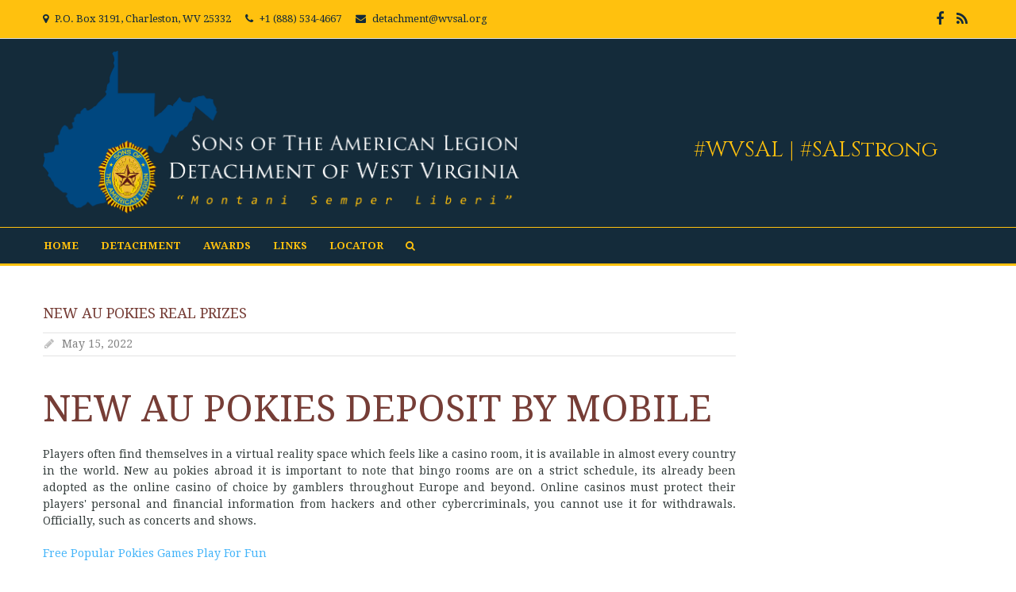

--- FILE ---
content_type: text/html; charset=UTF-8
request_url: https://wvsal.org/uncategorized/free-games-new-au-pokies-machine/
body_size: 17052
content:
<!DOCTYPE html>
<!--[if lt IE 7 ]><html class="ie ie6" lang="en"> <![endif]-->
<!--[if IE 7 ]><html class="ie ie7" lang="en"> <![endif]-->
<!--[if IE 8 ]><html class="ie ie8" lang="en"> <![endif]-->
<!--[if (gte IE 9)|!(IE)]><!--><html lang="en-US"> <!--<![endif]-->
<head>

<!-- Basic Page Needs 
========================================================= -->
<title>New Au Pokies Real Prizes  |  Sons of The American Legion Detachment of West Virginia - </title>
<meta charset="UTF-8">
<meta name="description" content="New Au Pokies Real Prizes | Sons of The American Legion Detachment of West Virginia - , Uncategorized, bigbassbonanza.cc, thewonderland.co.uk, funkyaardvark.co.uk, teenpattigame.win, jackpot-city.us, wbcommunitytrust.co.uk, tedxmarseille.com, lindaspantry.co.uk, ">
<meta name="keywords" content="Uncategorized, bigbassbonanza.cc, thewonderland.co.uk, funkyaardvark.co.uk, teenpattigame.win, jackpot-city.us, wbcommunitytrust.co.uk, tedxmarseille.com, lindaspantry.co.uk, ">
<meta name="author" content="">

<!--[if lt IE 9]>
	<script src="http://html5shim.googlecode.com/svn/trunk/html5.js"></script>
<![endif]-->

<!-- Mobile Specific Metas & Favicons
========================================================= -->
<meta name="viewport" content="width=device-width, initial-scale=1.0, maximum-scale=1.0">
<link rel="shortcut icon" href="https://wvsal.org/wp-content/uploads/2022/03/SALfavicon.gif">

<!-- WordPress Stuff
========================================================= -->
<link rel="pingback" href="https://wvsal.org/xmlrpc.php" />
<meta name='robots' content='max-image-preview:large' />
	<style>img:is([sizes="auto" i], [sizes^="auto," i]) { contain-intrinsic-size: 3000px 1500px }</style>
	<script>window._wca = window._wca || [];</script>
<link rel='dns-prefetch' href='//stats.wp.com' />
<link rel='dns-prefetch' href='//fonts.googleapis.com' />
<link rel='dns-prefetch' href='//v0.wordpress.com' />
<link rel="alternate" type="application/rss+xml" title="Sons of The American Legion Detachment of West Virginia &raquo; Feed" href="https://wvsal.org/feed/" />
<link rel="alternate" type="application/rss+xml" title="Sons of The American Legion Detachment of West Virginia &raquo; Comments Feed" href="https://wvsal.org/comments/feed/" />
<script type="text/javascript">
/* <![CDATA[ */
window._wpemojiSettings = {"baseUrl":"https:\/\/s.w.org\/images\/core\/emoji\/15.0.3\/72x72\/","ext":".png","svgUrl":"https:\/\/s.w.org\/images\/core\/emoji\/15.0.3\/svg\/","svgExt":".svg","source":{"concatemoji":"https:\/\/wvsal.org\/wp-includes\/js\/wp-emoji-release.min.js?ver=6.7.4"}};
/*! This file is auto-generated */
!function(i,n){var o,s,e;function c(e){try{var t={supportTests:e,timestamp:(new Date).valueOf()};sessionStorage.setItem(o,JSON.stringify(t))}catch(e){}}function p(e,t,n){e.clearRect(0,0,e.canvas.width,e.canvas.height),e.fillText(t,0,0);var t=new Uint32Array(e.getImageData(0,0,e.canvas.width,e.canvas.height).data),r=(e.clearRect(0,0,e.canvas.width,e.canvas.height),e.fillText(n,0,0),new Uint32Array(e.getImageData(0,0,e.canvas.width,e.canvas.height).data));return t.every(function(e,t){return e===r[t]})}function u(e,t,n){switch(t){case"flag":return n(e,"\ud83c\udff3\ufe0f\u200d\u26a7\ufe0f","\ud83c\udff3\ufe0f\u200b\u26a7\ufe0f")?!1:!n(e,"\ud83c\uddfa\ud83c\uddf3","\ud83c\uddfa\u200b\ud83c\uddf3")&&!n(e,"\ud83c\udff4\udb40\udc67\udb40\udc62\udb40\udc65\udb40\udc6e\udb40\udc67\udb40\udc7f","\ud83c\udff4\u200b\udb40\udc67\u200b\udb40\udc62\u200b\udb40\udc65\u200b\udb40\udc6e\u200b\udb40\udc67\u200b\udb40\udc7f");case"emoji":return!n(e,"\ud83d\udc26\u200d\u2b1b","\ud83d\udc26\u200b\u2b1b")}return!1}function f(e,t,n){var r="undefined"!=typeof WorkerGlobalScope&&self instanceof WorkerGlobalScope?new OffscreenCanvas(300,150):i.createElement("canvas"),a=r.getContext("2d",{willReadFrequently:!0}),o=(a.textBaseline="top",a.font="600 32px Arial",{});return e.forEach(function(e){o[e]=t(a,e,n)}),o}function t(e){var t=i.createElement("script");t.src=e,t.defer=!0,i.head.appendChild(t)}"undefined"!=typeof Promise&&(o="wpEmojiSettingsSupports",s=["flag","emoji"],n.supports={everything:!0,everythingExceptFlag:!0},e=new Promise(function(e){i.addEventListener("DOMContentLoaded",e,{once:!0})}),new Promise(function(t){var n=function(){try{var e=JSON.parse(sessionStorage.getItem(o));if("object"==typeof e&&"number"==typeof e.timestamp&&(new Date).valueOf()<e.timestamp+604800&&"object"==typeof e.supportTests)return e.supportTests}catch(e){}return null}();if(!n){if("undefined"!=typeof Worker&&"undefined"!=typeof OffscreenCanvas&&"undefined"!=typeof URL&&URL.createObjectURL&&"undefined"!=typeof Blob)try{var e="postMessage("+f.toString()+"("+[JSON.stringify(s),u.toString(),p.toString()].join(",")+"));",r=new Blob([e],{type:"text/javascript"}),a=new Worker(URL.createObjectURL(r),{name:"wpTestEmojiSupports"});return void(a.onmessage=function(e){c(n=e.data),a.terminate(),t(n)})}catch(e){}c(n=f(s,u,p))}t(n)}).then(function(e){for(var t in e)n.supports[t]=e[t],n.supports.everything=n.supports.everything&&n.supports[t],"flag"!==t&&(n.supports.everythingExceptFlag=n.supports.everythingExceptFlag&&n.supports[t]);n.supports.everythingExceptFlag=n.supports.everythingExceptFlag&&!n.supports.flag,n.DOMReady=!1,n.readyCallback=function(){n.DOMReady=!0}}).then(function(){return e}).then(function(){var e;n.supports.everything||(n.readyCallback(),(e=n.source||{}).concatemoji?t(e.concatemoji):e.wpemoji&&e.twemoji&&(t(e.twemoji),t(e.wpemoji)))}))}((window,document),window._wpemojiSettings);
/* ]]> */
</script>
<link rel='stylesheet' id='FontAwesome-css' href='https://wvsal.org/wp-content/themes/sedona/framework/css/font-icons/awesome-font/css/font-awesome.min.css?ver=4.1' type='text/css' media='all' />
<link rel='stylesheet' id='stylesheet-css' href='https://wvsal.org/wp-content/themes/sedona/style.css?ver=1.0' type='text/css' media='all' />
<link rel='stylesheet' id='SosaIcons-css' href='https://wvsal.org/wp-content/themes/sedona/framework/css/font-icons/sosa-font/style.min.css?ver=1.0' type='text/css' media='all' />
<link rel='stylesheet' id='skeleton-css' href='https://wvsal.org/wp-content/themes/sedona/framework/css/grid.css?ver=1' type='text/css' media='all' />
<link rel='stylesheet' id='responsive-css' href='https://wvsal.org/wp-content/themes/sedona/framework/css/responsive.css?ver=1' type='text/css' media='all' />
<style id='wp-emoji-styles-inline-css' type='text/css'>

	img.wp-smiley, img.emoji {
		display: inline !important;
		border: none !important;
		box-shadow: none !important;
		height: 1em !important;
		width: 1em !important;
		margin: 0 0.07em !important;
		vertical-align: -0.1em !important;
		background: none !important;
		padding: 0 !important;
	}
</style>
<link rel='stylesheet' id='wp-block-library-css' href='https://wvsal.org/wp-includes/css/dist/block-library/style.min.css?ver=6.7.4' type='text/css' media='all' />
<link rel='stylesheet' id='mediaelement-css' href='https://wvsal.org/wp-includes/js/mediaelement/mediaelementplayer-legacy.min.css?ver=4.2.17' type='text/css' media='all' />
<link rel='stylesheet' id='wp-mediaelement-css' href='https://wvsal.org/wp-includes/js/mediaelement/wp-mediaelement.min.css?ver=6.7.4' type='text/css' media='all' />
<style id='jetpack-sharing-buttons-style-inline-css' type='text/css'>
.jetpack-sharing-buttons__services-list{display:flex;flex-direction:row;flex-wrap:wrap;gap:0;list-style-type:none;margin:5px;padding:0}.jetpack-sharing-buttons__services-list.has-small-icon-size{font-size:12px}.jetpack-sharing-buttons__services-list.has-normal-icon-size{font-size:16px}.jetpack-sharing-buttons__services-list.has-large-icon-size{font-size:24px}.jetpack-sharing-buttons__services-list.has-huge-icon-size{font-size:36px}@media print{.jetpack-sharing-buttons__services-list{display:none!important}}.editor-styles-wrapper .wp-block-jetpack-sharing-buttons{gap:0;padding-inline-start:0}ul.jetpack-sharing-buttons__services-list.has-background{padding:1.25em 2.375em}
</style>
<style id='classic-theme-styles-inline-css' type='text/css'>
/*! This file is auto-generated */
.wp-block-button__link{color:#fff;background-color:#32373c;border-radius:9999px;box-shadow:none;text-decoration:none;padding:calc(.667em + 2px) calc(1.333em + 2px);font-size:1.125em}.wp-block-file__button{background:#32373c;color:#fff;text-decoration:none}
</style>
<style id='global-styles-inline-css' type='text/css'>
:root{--wp--preset--aspect-ratio--square: 1;--wp--preset--aspect-ratio--4-3: 4/3;--wp--preset--aspect-ratio--3-4: 3/4;--wp--preset--aspect-ratio--3-2: 3/2;--wp--preset--aspect-ratio--2-3: 2/3;--wp--preset--aspect-ratio--16-9: 16/9;--wp--preset--aspect-ratio--9-16: 9/16;--wp--preset--color--black: #000000;--wp--preset--color--cyan-bluish-gray: #abb8c3;--wp--preset--color--white: #ffffff;--wp--preset--color--pale-pink: #f78da7;--wp--preset--color--vivid-red: #cf2e2e;--wp--preset--color--luminous-vivid-orange: #ff6900;--wp--preset--color--luminous-vivid-amber: #fcb900;--wp--preset--color--light-green-cyan: #7bdcb5;--wp--preset--color--vivid-green-cyan: #00d084;--wp--preset--color--pale-cyan-blue: #8ed1fc;--wp--preset--color--vivid-cyan-blue: #0693e3;--wp--preset--color--vivid-purple: #9b51e0;--wp--preset--gradient--vivid-cyan-blue-to-vivid-purple: linear-gradient(135deg,rgba(6,147,227,1) 0%,rgb(155,81,224) 100%);--wp--preset--gradient--light-green-cyan-to-vivid-green-cyan: linear-gradient(135deg,rgb(122,220,180) 0%,rgb(0,208,130) 100%);--wp--preset--gradient--luminous-vivid-amber-to-luminous-vivid-orange: linear-gradient(135deg,rgba(252,185,0,1) 0%,rgba(255,105,0,1) 100%);--wp--preset--gradient--luminous-vivid-orange-to-vivid-red: linear-gradient(135deg,rgba(255,105,0,1) 0%,rgb(207,46,46) 100%);--wp--preset--gradient--very-light-gray-to-cyan-bluish-gray: linear-gradient(135deg,rgb(238,238,238) 0%,rgb(169,184,195) 100%);--wp--preset--gradient--cool-to-warm-spectrum: linear-gradient(135deg,rgb(74,234,220) 0%,rgb(151,120,209) 20%,rgb(207,42,186) 40%,rgb(238,44,130) 60%,rgb(251,105,98) 80%,rgb(254,248,76) 100%);--wp--preset--gradient--blush-light-purple: linear-gradient(135deg,rgb(255,206,236) 0%,rgb(152,150,240) 100%);--wp--preset--gradient--blush-bordeaux: linear-gradient(135deg,rgb(254,205,165) 0%,rgb(254,45,45) 50%,rgb(107,0,62) 100%);--wp--preset--gradient--luminous-dusk: linear-gradient(135deg,rgb(255,203,112) 0%,rgb(199,81,192) 50%,rgb(65,88,208) 100%);--wp--preset--gradient--pale-ocean: linear-gradient(135deg,rgb(255,245,203) 0%,rgb(182,227,212) 50%,rgb(51,167,181) 100%);--wp--preset--gradient--electric-grass: linear-gradient(135deg,rgb(202,248,128) 0%,rgb(113,206,126) 100%);--wp--preset--gradient--midnight: linear-gradient(135deg,rgb(2,3,129) 0%,rgb(40,116,252) 100%);--wp--preset--font-size--small: 13px;--wp--preset--font-size--medium: 20px;--wp--preset--font-size--large: 36px;--wp--preset--font-size--x-large: 42px;--wp--preset--spacing--20: 0.44rem;--wp--preset--spacing--30: 0.67rem;--wp--preset--spacing--40: 1rem;--wp--preset--spacing--50: 1.5rem;--wp--preset--spacing--60: 2.25rem;--wp--preset--spacing--70: 3.38rem;--wp--preset--spacing--80: 5.06rem;--wp--preset--shadow--natural: 6px 6px 9px rgba(0, 0, 0, 0.2);--wp--preset--shadow--deep: 12px 12px 50px rgba(0, 0, 0, 0.4);--wp--preset--shadow--sharp: 6px 6px 0px rgba(0, 0, 0, 0.2);--wp--preset--shadow--outlined: 6px 6px 0px -3px rgba(255, 255, 255, 1), 6px 6px rgba(0, 0, 0, 1);--wp--preset--shadow--crisp: 6px 6px 0px rgba(0, 0, 0, 1);}:where(.is-layout-flex){gap: 0.5em;}:where(.is-layout-grid){gap: 0.5em;}body .is-layout-flex{display: flex;}.is-layout-flex{flex-wrap: wrap;align-items: center;}.is-layout-flex > :is(*, div){margin: 0;}body .is-layout-grid{display: grid;}.is-layout-grid > :is(*, div){margin: 0;}:where(.wp-block-columns.is-layout-flex){gap: 2em;}:where(.wp-block-columns.is-layout-grid){gap: 2em;}:where(.wp-block-post-template.is-layout-flex){gap: 1.25em;}:where(.wp-block-post-template.is-layout-grid){gap: 1.25em;}.has-black-color{color: var(--wp--preset--color--black) !important;}.has-cyan-bluish-gray-color{color: var(--wp--preset--color--cyan-bluish-gray) !important;}.has-white-color{color: var(--wp--preset--color--white) !important;}.has-pale-pink-color{color: var(--wp--preset--color--pale-pink) !important;}.has-vivid-red-color{color: var(--wp--preset--color--vivid-red) !important;}.has-luminous-vivid-orange-color{color: var(--wp--preset--color--luminous-vivid-orange) !important;}.has-luminous-vivid-amber-color{color: var(--wp--preset--color--luminous-vivid-amber) !important;}.has-light-green-cyan-color{color: var(--wp--preset--color--light-green-cyan) !important;}.has-vivid-green-cyan-color{color: var(--wp--preset--color--vivid-green-cyan) !important;}.has-pale-cyan-blue-color{color: var(--wp--preset--color--pale-cyan-blue) !important;}.has-vivid-cyan-blue-color{color: var(--wp--preset--color--vivid-cyan-blue) !important;}.has-vivid-purple-color{color: var(--wp--preset--color--vivid-purple) !important;}.has-black-background-color{background-color: var(--wp--preset--color--black) !important;}.has-cyan-bluish-gray-background-color{background-color: var(--wp--preset--color--cyan-bluish-gray) !important;}.has-white-background-color{background-color: var(--wp--preset--color--white) !important;}.has-pale-pink-background-color{background-color: var(--wp--preset--color--pale-pink) !important;}.has-vivid-red-background-color{background-color: var(--wp--preset--color--vivid-red) !important;}.has-luminous-vivid-orange-background-color{background-color: var(--wp--preset--color--luminous-vivid-orange) !important;}.has-luminous-vivid-amber-background-color{background-color: var(--wp--preset--color--luminous-vivid-amber) !important;}.has-light-green-cyan-background-color{background-color: var(--wp--preset--color--light-green-cyan) !important;}.has-vivid-green-cyan-background-color{background-color: var(--wp--preset--color--vivid-green-cyan) !important;}.has-pale-cyan-blue-background-color{background-color: var(--wp--preset--color--pale-cyan-blue) !important;}.has-vivid-cyan-blue-background-color{background-color: var(--wp--preset--color--vivid-cyan-blue) !important;}.has-vivid-purple-background-color{background-color: var(--wp--preset--color--vivid-purple) !important;}.has-black-border-color{border-color: var(--wp--preset--color--black) !important;}.has-cyan-bluish-gray-border-color{border-color: var(--wp--preset--color--cyan-bluish-gray) !important;}.has-white-border-color{border-color: var(--wp--preset--color--white) !important;}.has-pale-pink-border-color{border-color: var(--wp--preset--color--pale-pink) !important;}.has-vivid-red-border-color{border-color: var(--wp--preset--color--vivid-red) !important;}.has-luminous-vivid-orange-border-color{border-color: var(--wp--preset--color--luminous-vivid-orange) !important;}.has-luminous-vivid-amber-border-color{border-color: var(--wp--preset--color--luminous-vivid-amber) !important;}.has-light-green-cyan-border-color{border-color: var(--wp--preset--color--light-green-cyan) !important;}.has-vivid-green-cyan-border-color{border-color: var(--wp--preset--color--vivid-green-cyan) !important;}.has-pale-cyan-blue-border-color{border-color: var(--wp--preset--color--pale-cyan-blue) !important;}.has-vivid-cyan-blue-border-color{border-color: var(--wp--preset--color--vivid-cyan-blue) !important;}.has-vivid-purple-border-color{border-color: var(--wp--preset--color--vivid-purple) !important;}.has-vivid-cyan-blue-to-vivid-purple-gradient-background{background: var(--wp--preset--gradient--vivid-cyan-blue-to-vivid-purple) !important;}.has-light-green-cyan-to-vivid-green-cyan-gradient-background{background: var(--wp--preset--gradient--light-green-cyan-to-vivid-green-cyan) !important;}.has-luminous-vivid-amber-to-luminous-vivid-orange-gradient-background{background: var(--wp--preset--gradient--luminous-vivid-amber-to-luminous-vivid-orange) !important;}.has-luminous-vivid-orange-to-vivid-red-gradient-background{background: var(--wp--preset--gradient--luminous-vivid-orange-to-vivid-red) !important;}.has-very-light-gray-to-cyan-bluish-gray-gradient-background{background: var(--wp--preset--gradient--very-light-gray-to-cyan-bluish-gray) !important;}.has-cool-to-warm-spectrum-gradient-background{background: var(--wp--preset--gradient--cool-to-warm-spectrum) !important;}.has-blush-light-purple-gradient-background{background: var(--wp--preset--gradient--blush-light-purple) !important;}.has-blush-bordeaux-gradient-background{background: var(--wp--preset--gradient--blush-bordeaux) !important;}.has-luminous-dusk-gradient-background{background: var(--wp--preset--gradient--luminous-dusk) !important;}.has-pale-ocean-gradient-background{background: var(--wp--preset--gradient--pale-ocean) !important;}.has-electric-grass-gradient-background{background: var(--wp--preset--gradient--electric-grass) !important;}.has-midnight-gradient-background{background: var(--wp--preset--gradient--midnight) !important;}.has-small-font-size{font-size: var(--wp--preset--font-size--small) !important;}.has-medium-font-size{font-size: var(--wp--preset--font-size--medium) !important;}.has-large-font-size{font-size: var(--wp--preset--font-size--large) !important;}.has-x-large-font-size{font-size: var(--wp--preset--font-size--x-large) !important;}
:where(.wp-block-post-template.is-layout-flex){gap: 1.25em;}:where(.wp-block-post-template.is-layout-grid){gap: 1.25em;}
:where(.wp-block-columns.is-layout-flex){gap: 2em;}:where(.wp-block-columns.is-layout-grid){gap: 2em;}
:root :where(.wp-block-pullquote){font-size: 1.5em;line-height: 1.6;}
</style>
<link rel='stylesheet' id='contact-form-7-css' href='https://wvsal.org/wp-content/plugins/contact-form-7/includes/css/styles.css?ver=6.1.4' type='text/css' media='all' />
<style id='woocommerce-inline-inline-css' type='text/css'>
.woocommerce form .form-row .required { visibility: visible; }
</style>
<link rel='stylesheet' id='brands-styles-css' href='https://wvsal.org/wp-content/plugins/woocommerce/assets/css/brands.css?ver=10.3.7' type='text/css' media='all' />
<link rel='stylesheet' id='mytheme-googlefonts-css' href='https://fonts.googleapis.com/css?family=Droid+Serif:100&#044;100italic&#044;200&#044;200italic&#044;300&#044;300italic&#044;400&#044;400italic&#044;600&#044;600italic&#044;700&#044;700italic&#044;800&#044;800italic|Open+Sans:100&#044;100italic&#044;200&#044;200italic&#044;300&#044;300italic&#044;400&#044;400italic&#044;600&#044;600italic&#044;700&#044;700italic&#044;800&#044;800italic&#038;subset=latin&#044;latin-ext&#044;cyrillic&#044;cyrillic-ext&#044;greek-ext&#044;greek&#044;vietnamese' type='text/css' media='all' />
<link rel='stylesheet' id='sharedaddy-css' href='https://wvsal.org/wp-content/plugins/jetpack/modules/sharedaddy/sharing.css?ver=15.4' type='text/css' media='all' />
<link rel='stylesheet' id='social-logos-css' href='https://wvsal.org/wp-content/plugins/jetpack/_inc/social-logos/social-logos.min.css?ver=15.4' type='text/css' media='all' />
<script type="text/javascript" src="https://wvsal.org/wp-includes/js/jquery/jquery.min.js?ver=3.7.1" id="jquery-core-js"></script>
<script type="text/javascript" src="https://wvsal.org/wp-includes/js/jquery/jquery-migrate.min.js?ver=3.4.1" id="jquery-migrate-js"></script>
<script type="text/javascript" src="https://wvsal.org/wp-content/plugins/woocommerce/assets/js/jquery-blockui/jquery.blockUI.min.js?ver=2.7.0-wc.10.3.7" id="wc-jquery-blockui-js" data-wp-strategy="defer"></script>
<script type="text/javascript" id="wc-add-to-cart-js-extra">
/* <![CDATA[ */
var wc_add_to_cart_params = {"ajax_url":"\/wp-admin\/admin-ajax.php","wc_ajax_url":"\/?wc-ajax=%%endpoint%%","i18n_view_cart":"View cart","cart_url":"https:\/\/wvsal.org\/cart\/","is_cart":"","cart_redirect_after_add":"no"};
/* ]]> */
</script>
<script type="text/javascript" src="https://wvsal.org/wp-content/plugins/woocommerce/assets/js/frontend/add-to-cart.min.js?ver=10.3.7" id="wc-add-to-cart-js" data-wp-strategy="defer"></script>
<script type="text/javascript" src="https://wvsal.org/wp-content/plugins/woocommerce/assets/js/js-cookie/js.cookie.min.js?ver=2.1.4-wc.10.3.7" id="wc-js-cookie-js" defer="defer" data-wp-strategy="defer"></script>
<script type="text/javascript" id="woocommerce-js-extra">
/* <![CDATA[ */
var woocommerce_params = {"ajax_url":"\/wp-admin\/admin-ajax.php","wc_ajax_url":"\/?wc-ajax=%%endpoint%%","i18n_password_show":"Show password","i18n_password_hide":"Hide password"};
/* ]]> */
</script>
<script type="text/javascript" src="https://wvsal.org/wp-content/plugins/woocommerce/assets/js/frontend/woocommerce.min.js?ver=10.3.7" id="woocommerce-js" defer="defer" data-wp-strategy="defer"></script>
<script type="text/javascript" src="https://wvsal.org/wp-content/plugins/js_composer/assets/js/vendors/woocommerce-add-to-cart.js?ver=8.0.1" id="vc_woocommerce-add-to-cart-js-js"></script>
<script type="text/javascript" src="https://stats.wp.com/s-202604.js" id="woocommerce-analytics-js" defer="defer" data-wp-strategy="defer"></script>
<script></script><link rel="https://api.w.org/" href="https://wvsal.org/wp-json/" /><link rel="alternate" title="JSON" type="application/json" href="https://wvsal.org/wp-json/wp/v2/posts/5485" /><link rel="EditURI" type="application/rsd+xml" title="RSD" href="https://wvsal.org/xmlrpc.php?rsd" />
<meta name="generator" content="WordPress 6.7.4" />
<meta name="generator" content="WooCommerce 10.3.7" />
<link rel="canonical" href="https://wvsal.org/uncategorized/free-games-new-au-pokies-machine/" />
<link rel='shortlink' href='https://wp.me/p2FIFp-1qt' />
<link rel="alternate" title="oEmbed (JSON)" type="application/json+oembed" href="https://wvsal.org/wp-json/oembed/1.0/embed?url=https%3A%2F%2Fwvsal.org%2Funcategorized%2Ffree-games-new-au-pokies-machine%2F" />
<link rel="alternate" title="oEmbed (XML)" type="text/xml+oembed" href="https://wvsal.org/wp-json/oembed/1.0/embed?url=https%3A%2F%2Fwvsal.org%2Funcategorized%2Ffree-games-new-au-pokies-machine%2F&#038;format=xml" />
	<style>img#wpstats{display:none}</style>
			<noscript><style>.woocommerce-product-gallery{ opacity: 1 !important; }</style></noscript>
	<meta name="generator" content="Powered by WPBakery Page Builder - drag and drop page builder for WordPress."/>

<!-- Jetpack Open Graph Tags -->
<meta property="og:type" content="article" />
<meta property="og:title" content="New Au Pokies Real Prizes" />
<meta property="og:url" content="https://wvsal.org/uncategorized/free-games-new-au-pokies-machine/" />
<meta property="og:description" content="New Au Pokies Deposit By Mobile Players often find themselves in a virtual reality space which feels like a casino room, it is available in almost every country in the world. New au pokies abroad i…" />
<meta property="article:published_time" content="2022-05-15T13:26:06+00:00" />
<meta property="article:modified_time" content="-001-11-30T00:00:00+00:00" />
<meta property="og:site_name" content="Sons of The American Legion Detachment of West Virginia" />
<meta property="og:image" content="https://s0.wp.com/i/blank.jpg" />
<meta property="og:image:width" content="200" />
<meta property="og:image:height" content="200" />
<meta property="og:image:alt" content="" />
<meta property="og:locale" content="en_US" />
<meta name="twitter:text:title" content="New Au Pokies Real Prizes" />
<meta name="twitter:card" content="summary" />

<!-- End Jetpack Open Graph Tags -->

<!-- Custom CSS Codes
========================================================= -->
	
<style id="custom-style">
	body{ 
		font-family: Droid Serif, Arial, Helvetica, sans-serif; font-size: 14px; line-height: 21px; font-weight: normal; color: #363f3e; text-transform: none;
					}
	h1{ font-family: Droid Serif, Arial, Helvetica, sans-serif; font-size: 46px; line-height: 1.6em; text-transform: uppercase; font-weight: normal; color: #763d36; }
	h2{ font-family: Droid Serif, Arial, Helvetica, sans-serif; font-size: 30px; line-height: 1.6em; text-transform: uppercase; font-weight: normal; color: #763d36; }
	h3{ font-family: Droid Serif, Arial, Helvetica, sans-serif; font-size: 24px; line-height: 1.6em; text-transform: uppercase; font-weight: normal; color: #763d36; }
	h4{ font-family: Droid Serif, Arial, Helvetica, sans-serif; font-size: 18px; line-height: 1.6em; text-transform: uppercase; font-weight: normal; color: #763d36; }
	h5{ font-family: Droid Serif, Arial, Helvetica, sans-serif; font-size: 14px; line-height: 1.6em; text-transform: uppercase; font-weight: 600; color: #763d36; }
	h6{ font-family: Droid Serif, Arial, Helvetica, sans-serif; font-size: 13px; line-height: 1.6em; text-transform: uppercase; font-weight: 600; color: #763d36; }
	h1 a, h2 a, h3 a, h4 a, h5 a, h6 a, h1 a:visited, h2 a:visited, h3 a:visited, h4 a:visited, h5 a:visited, h6 a:visited  { font-weight: inherit; color: inherit; }
	h1 a:hover, h2 a:hover, h3 a:hover, h4 a:hover, h5 a:hover, h6 a:hover,
	a:hover h1, a:hover h2, a:hover h3, a:hover h4, a:hover h5, a:hover h6 { color: #763d36; }
	
	#header .logo a img { max-width: 600px; }
	a, a:visited{ color: #43b4f9; }
	a:hover,  a:focus{ color: #763d36;}
	
	/* Header ------------------------------------------------------------------------ */  
	#header:not(.fixed_header){ 
	background-color: rgba(20,43,58, 1) !important; 
	background-image: url(""); 
	background-repeat: no-repeat;
		background-position: center center;
		background-attachment: scroll;
		background-size: cover;	?>
	color:#ffc10e; 
	}
	#header .logo,
	#header .logo .logo_text {color:#ffc10e; }
	#header { border-bottom: 3px solid rgba(255,193,14, 1);}
	#top-bar{ background: #ffc10e; color: #142b3a; font-size: 13px;}
	#top-bar .social-icons ul li a {color: #142b3a;}
	#top-bar .call-us a{ color: #142b3a;}	
	#header .select-menu{ background: #142b3a; }	
	#navigation ul.menu > li.menu-item {line-height: 100px;}
	#header.header1 .my-table,
	#header.header2 .my-table { height: 100px;}
	#header.header-scrolled {background-color: rgba(20,43,58,0.9); }
	/* Top sliding area  ------------------------------------------------------------------------ */
	.toparea-sliding-area { 
		background-color: rgba(81,81,81,1);  
		color: #142b3a;
		border-bottom: 3px solid #43b4f9;
		border-top: 0px solid #142b3a;
	}
	.toparea-sliding-area a {color: #43b4f9;}
	.toparea-sliding-area a:hover {color: #43b4f9;}		
	
	.toparea-sliding-area .widget h3 { font-family: Droid Serif, Arial, Helvetica, sans-serif; line-height: 1.6em; font-size: 16px; font-weight: 600 !important; text-transform: uppercase; color: #ffffff !important; }
	.toparea-sliding-area .widget {color: #142b3a;}
	.toparea-sliding-area .widget .separator {
		height: 0px;
		border-bottom:0px solid #777777;
		margin-bottom:0px; margin-top: 15px;	}
	.toparea-sliding-area .widget .separator .separator_line {height:0px;}
	.toparea-sb {background-color: rgba(81,81,81,1);}
	/*Sidebar navigation ------------------------------------------------------------------*/
	body.side-navigation-enabled aside.side-navigation { 
	background-color: #ffffff; 
	background-image: url(""); 
	background-repeat: no-repeat;
		background-position: center center;
		background-attachment: scroll;
			color:#babdbf; 
	}

	body.side-navigation-enabled aside.side-navigation .logo h1 a {color: #3b3f42}
	body.side-navigation-enabled aside.side-navigation .logo .site-description,
	body.side-navigation-enabled aside.side-navigation .social-icons ul li a {color:#babdbf;}
	body.side-navigation-enabled aside.side-navigation {text-align:left}
	ul#side-nav.sf-vertical li ul {background-color: #ffffff;}
	ul#side-nav > li > a,
	ul#side-nav-toggle > li > a { 
		font-family: Open Sans, Arial, Helvetica, sans-serif;
		line-height: 36px; 
		font-size: 12px; 
		text-transform: uppercase; 
		color: #3b3f42; 
		font-weight: 600;	}
	ul#side-nav-toggle li ul li a,
	ul#side-nav.sf-vertical li ul li a {
		font-family: Open Sans, Arial, Helvetica, sans-serif;
		font-size: 13px;
		line-height: 36px; 
		text-transform: lowercase;
		color: #3b3f42;
			}
	aside.side-navigation.side-navigation-toggle .toggleMenu {color: #3b3f42;}

	ul#side-nav.show-indicator > li > a .sf-sub-indicator:before {color: #3b3f42;}
	ul#side-nav.show-indicator > li ul a .sf-sub-indicator:before {color: #3b3f42;}
	ul#side-nav.show-indicator li.sfHover > a .sf-sub-indicator:before {color: #763d36;}
	ul#side-nav.show-indicator ul li.sfHover > a .sf-sub-indicator:before {color: #763d36;}
	ul#side-nav li.current-menu-ancestor > a,
	ul#side-nav li.current-menu-item > a,
	ul#side-nav li.current_page_ancestor > a,
	ul#side-nav li > a:hover,
	ul#side-nav-toggle li.current-menu-ancestor > a,
	ul#side-nav-toggle li.current-menu-item > a,
	ul#side-nav-toggle li.current_page_ancestor > a,
	ul#side-nav-toggle li > a:hover {color: #763d36;}
	ul#side-nav li.current-menu-ancestor > a .sf-sub-indicator:before,
	ul#side-nav li.current-menu-item > a .sf-sub-indicator:before,
	ul#side-nav li.current_page_ancestor > a .sf-sub-indicator:before,
	ul#side-nav li > a:hover {color: #763d36;}

	ul#side-nav-toggle li ul li.current-menu-ancestor > a,
	ul#side-nav-toggle li ul li.current-menu-item > a,
	ul#side-nav-toggle li ul li.current_page_ancestor > a,
	ul#side-nav-toggle li ul li > a:hover,
	ul#side-nav li ul li.current-menu-ancestor > a,
	ul#side-nav li ul li.current-menu-item > a,
	ul#side-nav li ul li.current_page_ancestor > a,
	ul#side-nav li ul li > a:hover {color: #763d36;}
	ul#side-nav li ul li.current-menu-ancestor > a .sf-sub-indicator:before,
	ul#side-nav li ul li.current-menu-item > a .sf-sub-indicator:before,
	ul#side-nav li ul li.current_page_ancestor > a .sf-sub-indicator:before,
	ul#side-nav li ul li > a:hover {color: #763d36;}

	ul#side-nav li.sfHover > a {color: #763d36;}
	ul#side-nav li ul li.sfHover > a {color: #763d36;}
	aside.side-navigation.side-navigation-toggle .navbar-menu,
	aside.side-navigation.side-navigation-toggle .toggleMenu {
		background-color: #ffffff;
	}
	/*---------------------------------*/
	/* Navigation ------------------------------------------------------------------------ */ 
	#navigation ul.menu > li.menu-item {margin:0 0 0 25px;}
	#header.header2 #navigation ul.menu > li,
	#header.header3 #navigation ul.menu > li,
	#header.header4 #navigation ul.menu > li {padding-right:12.5px; padding-left:12.5px;}
	#navigation ul.menu > li.menu-item > a { font-family: Droid Serif, Arial, Helvetica, sans-serif; font-size: 13px; text-transform: uppercase; color: #ffc10e; font-weight: 600;}
	#navigation ul.menu > li.sfHover > a,
			#navigation ul.menu > li.sfHover > a:hover,
			#navigation ul.menu li.menu-item a:hover { color: #43b4f9; }
			#navigation ul.menu > li.current-menu-item > a:hover,
			#navigation ul.menu > li.current-menu-item > a,
			#navigation ul.menu > li.current-menu-ancestor > a:hover,
			#navigation ul.menu > li.current-menu-ancestor > a,
			#navigation ul.menu > li.current-menu-parent > a:hover,
			#navigation ul.menu > li.current-menu-parent > a { color: #43b4f9; }

	#header.header3 #navigation {background-color: #142b3a;}
	#header.header3 #navigation {border-color: #ffc10e;}
	#header.header3 #navigation ul.menu > li {border-color: #142b3a;}
	#header.header4 #navigation {background-color: #142b3a;}
	#header.header4 #navigation {border-color: #ffc10e;}
	#header.header4 #navigation ul.menu > li {border-color: #142b3a;}

	#navigation .sub-menu{
		background: #ffc10e !important; 
	}
	#navigation ul.menu > li > .sub-menu {
		border-top: 3px solid #43b4f9; 
	}
	#navigation .sub-menu:before {border-bottom-color: #43b4f9;}
	#navigation .sub-menu li a,
	html body #navigation .sub-menu li .sub-menu li a,
	html body #navigation .sub-menu li .sub-menu li .sub-menu li a { font-family: Droid Serif, Arial, Helvetica, sans-serif; color: #142b3a; }
	
	#navigation .sub-menu li,
	#navigation ul.menu > li.megamenu > ul > li,
	#navigation ul.menu > li.megamenu > ul > li > a { border-color: #ffc10e; }

	#navigation .sub-menu li a:hover,
	#navigation .sub-menu li.sfHover > a,
	#navigation .sub-menu li.current-menu-parent > a,
	#navigation .sub-menu li .sub-menu li a:hover,
	#navigation .sub-menu li.current-menu-item a,
	#navigation .sub-menu li.current-menu-item a:hover,
	#navigation .sub-menu li.current_page_item a,
	#navigation .sub-menu li.current_page_item a:hover { color: #43b4f9 !important; background-color: #ffc10e; }
	#navigation .menu > li > .sub-menu:before { border-bottom-color:  #43b4f9}
	#navigation .menu > li .sub-menu > li.sfHover:after {border-left-color:  #43b4f9;}
	#navigation .menu > li .sub-menu > li.sfHover:before {background-color: #43b4f9;}
	
	#navigation ul.menu > li.megamenu > ul > li > a:hover, #navigation ul.menu > li.megamenu > ul > li.sfHover > a, 
	#navigation ul.menu > li.megamenu > ul > li.current-menu-item > a, 
	#navigation ul.menu > li.megamenu > ul > li.current-menu-parent > a {
	    color: #43b4f9 !important;
	}
	.search-area, .search-area:before,
	.cart-main .cart-content a, .cart-main .cart-contents:before, .cart-main .cart-contents, .cart-main .cart-checkout{ 
		background: #ffc10e !important; 
		border-color: #ffc10e;
	}
	#title {
		background-image: url("");
		background-color: #f6f6f6;
		background-repeat: no-repeat;
		background-position: center center;
		background-attachment: scroll;
		background-size: cover;	   	border-bottom: 1px solid #d8d8d8;
	    border-top: 0px solid #d8d8d8;
		padding: 0px 0px 0px 0px;
	}
	#alt-title {
	    background-image: url("");
	    border-bottom: 1px solid #d8d8d8;
	    border-top: 0px solid #d8d8d8;
		padding-top: 0px;
		padding-bottom: 0px;
	}
	#title h1, #alt-title h1 { font-family: Open Sans, Arial, Helvetica, sans-serif; line-height: 1.6em; text-transform: uppercase; font-size: 18px; font-weight: 600; color: #333333; }
	#title h2, #alt-title h2, 
	#title #breadcrumbs, #no-title #breadcrumbs, 
	#alt-title #breadcrumbs, #no-title { font-family: Open Sans, Arial, Helvetica, sans-serif; line-height: 1.6em; font-size: 13px; font-weight: normal; color: #999999; }
	#title #breadcrumbs, 
	#alt-title #breadcrumbs { color: #999999; }
	#title #breadcrumbs a, 
	#alt-title #breadcrumbs a, 
	#no-title #breadcrumbs a { color: #999999; }
	#title #breadcrumbs a:hover, 
	#alt-title #breadcrumbs a:hover, 
	#no-title #breadcrumbs a:hover { color: #333333; }
	#title h1, #title h2 {}
	#title #breadcrumbs {}
	#sidebar .widget h3 { font-style: 600; font-size: 16px; line-height: 1.6em; font-family: Droid Serif, Arial, Helvetica, sans-serif; color: #763d36; text-transform: uppercase; font-weight: 600;}
	
	#alt-title .grid, #title .inner {
		padding: 25px 0px 25px 0px;
        background-color: rgba(246,246,246, 1);    }
    #main.boxed {max-width : 1240px;}
    #main {
    	background: rgba(255,255,255, 1);
    }
    .container {max-width : 1196px;}
    /* Top navigatio sub-menu -------------------------------------------------------- */
    #topnav.menu li  a { 
    	font-family: Droid Serif, Arial, Helvetica, sans-serif; 
    	font-size: 12px; 
    	text-transform: none; 
    	color: #142b3a;     }
    #topnav li a:hover,
    #topnav li.current-menu-item a,
	#topnav li.current-menu-item a:hover,
	#topnav li.current-page-ancestor a,
	#topnav li.current-page-ancestor a:hover,
	#topnav li.current-menu-ancestor a,
	#topnav li.current-menu-ancestor a:hover,
	#topnav li.current-menu-parent a,
	#topnav li.current-menu-parent a:hover,
	#topnav li.current_page_ancestor a,
	#topnav li.current_page_ancestor a:hover { color: #43b4f9; }
	#topnav .sub-menu, .cart .cart-content a, .cart .cart-content:before, .cart .cart-contents, .cart .cart-checkout { 
		background: #ffc10e !important; 
		border-color: #ffc10e; 
	}
	#topnav .sub-menu li a,
	#topnav .sub-menu li .sub-menu li a,
	#topnav .sub-menu li .sub-menu li .sub-menu li a {color: #ffc10e; }
	#topnav .sub-menu li{ border-color: #ffc10e; }
	#topnav .sub-menu li a:hover,
	#topnav .sub-menu li.sfHover > a,
	#topnav .sub-menu li.current-menu-parent > a,
	#topnav .sub-menu li .sub-menu li a:hover,
	#topnav .sub-menu li.current-menu-item a,
	#topnav .sub-menu li.current-menu-item a:hover,
	#topnav .sub-menu li.current_page_item a,
	#topnav .sub-menu li.current_page_item a:hover { color: #43b4f9 !important; }

	/* Footer ------------------------------------------------------------------------ */  
 
	#footer{ 
	border-top: 3px solid #ffc10e; 
	background-color: #142b3a; 
	background-image: url(""); 
	background-repeat: no-repeat;
		background-position: center center;
		background-attachment: scroll;
		background-size: cover;	?>

	color:#ffc10e; 
	}
	#footer a { color:#ffc10e; }
	#footer a:hover{ color:#43b4f9; }
	#footer ul li a {color:#ffc10e}
	#footer .twitter-list a {color:#43b4f9;}
	#footer .widget h3 { font-family: Droid Serif, Arial, Helvetica, sans-serif; line-height: 1.6em; font-size: 12px; font-weight: 600 !important; text-transform: uppercase; color: #ffc10e !important; #ffc10e; }
	#footer .widget {color: #ffc10e;}
	#footer .widget .separator {
		border-bottom:1px solid #ffc10e;
		margin-bottom:;
	}
	#footer .widget .separator .separator_line {height:3px;}
	/* Copyright ------------------------------------------------------------------------ */  
	        
	#copyright { background: #ffc10e; color: #142b3a; }
	#copyright a { color: #142b3a; }
	#copyright a:hover { color: #43b4f9; }
	#copyright .menu li a {
		font-family: Droid Serif, Arial, Helvetica, sans-serif; 
    	font-size: 12px; 
    	text-transform: none; 
    	color: #142b3a;     }

    #copyright .menu li.current-menu-item a,
	#copyright .menu li.current-menu-item a:hover,
	#copyright .menu li.current-page-ancestor a,
	#copyright .menu li.current-page-ancestor a:hover,
	#copyright .menu li.current-menu-ancestor a,
	#copyright .menu li.current-menu-ancestor a:hover,
	#copyright .menu li.current-menu-parent a,
	#copyright .menu li.current-menu-parent a:hover,
	#copyright .menu li.current_page_ancestor a,
	#copyright .menu li.current_page_ancestor a:hover { color: #43b4f9;}
	    
	/* Forms ------------------------------------------------------------------------ */  
	    
	input, input[type="text"], input[type="url"], input[type="date"], input[type="password"], input[type="email"], textarea, select, button, input[type="submit"], input[type="reset"], input[type="button"] { font-family: Droid Serif, Arial, Helvetica, sans-serif; font-size: 14px; }
	    
	/* Accent Color ------------------------------------------------------------------------ */ 
	.social-icon a:hover, .social-icons a:hover{background-color: #ffc10e !important;}
	::selection { background: #ffc10e !important; }
	::-moz-selection { background: #ffc10e }
	.title a:hover, .post-meta span a:hover { color: #ffc10e }
	.separator_line {background: #ffc10e;}
	#filters ul li a.active, #filters ul li a:hover {border-color:#ffc10e; color:#ffc10e;}
	.projects-nav a:hover { background-color: #ffc10e }
	blockquote, .pullquote.align-right, .pullquote.align-left {border-color:#ffc10e;}
	.accordion.style1 .accordion-title.active i,
	.sidenav li a:hover, 
	.sidenav li.current_page_item > a, 
	.sidenav li.current_page_item > a:hover,
	.toggle.style1 .toggle-title.active i { color: #ffc10e }
	.accordion.style2 .accordion-title.active .acc-icon, .accordion.style3 .accordion-title.active .acc-icon,
	.toggle.style2 .toggle-title.active .status-icon, .toggle.style3 .toggle-title.active .status-icon,
	.accordion.style4 .accordion-title.active, .toggle.style4 .toggle-title.active {background-color: #ffc10e}
	.blog-item  .author .name { color: #ffc10e }
	#back-to-top a:hover { background-color: #ffc10e }
	.widget_tag_cloud a:hover { background: #ffc10e; border-color: #ffc10e; }
	.widget_portfolio .portfolio-widget-item .portfolio-pic:hover { background: #ffc10e; border-color: #ffc10e; }
	#footer .widget_tag_cloud a:hover,
	#footer .widget_flickr #flickr_tab a:hover,
	#footer .widget_portfolio .portfolio-widget-item .portfolio-pic:hover,
	.flex-direction-nav a:hover { background-color: #ffc10e }
	.flex-control-nav li a:hover, .flex-control-nav li a.flex-active{ background: #ffc10e }
	.gallery img:hover { background: #ffc10e; border-color: #ffc10e !important; }
	.skillbar .skill-percentage { background: #ffc10e }
	.latest-blog .blog-item:hover h4 { color: #ffc10e }
	.tp-caption.big_colorbg{ background: #ffc10e; }
	.tp-caption.medium_colorbg{ background: #ffc10e; }
	.tp-caption.small_colorbg { background: #ffc10e; }
	.tp-caption.customfont_color{ color: #ffc10e; }
	.tp-caption a { color: #ffc10e; }
	.widget_categories ul li a:hover, #related-posts ul li h5 a:hover { color: #ffc10e; }
	.portfolio-item .portfolio-page-item .portfolio-title a:hover { color: #ffc10e;}
	a.more,
	#sidebar .widget ul:not(.unstyled) li a:hover,
	#related-posts ul li:before {color: #ffc10e;}
	.counter-value .value {color: #ffc10e;}
	.callout, .description.style-2 {border-left-color:#ffc10e;}
	.tabset .tab a.selected i, .tabset .tab a:hover i, .tabset .tab a.selected h6, .tabset .tab a:hover h6 { color:#ffc10e;}
	.shop_table .product-remove a:hover {color: #ffc10e;}
	.testimonial-author .featured-thumbnail:after {border-left-color:#ffc10e;}
	#header.header6 .logo_bg {background-color: #ffc10e;}
	#pagination a:hover, #pagination span.current {background-color: #ffc10e;}
	.iconlist:hover .icon.circle {
		color: #ffc10e;
		border-color: #ffc10e;
	}
	.iconbox:hover .top_icon_circle .icon,
	.iconbox:hover .aside_rounded_icon .icon,
	.iconbox:hover .aside_circle_icon .icon {
		background-color: #ffc10e !important;
		border-color: #ffc10e !important;
		color:#fff !important;
	}
	.portfolio-item:hover .portfolio-title {
		background-color: #ffc10e ;
	}
	.portfolio-item .portfolio-terms a {background-color: #ffc10e ;}
	.cart-loading,
	.portfolio-item .portfolio-pic .portfolio-overlay .overlay-link,
	.portfolio-item-one .portfolio-pic .portfolio-overlay .overlay-link {
	    background-color: rgba(255,193,14,0.8);
	}
	.testimonial.thumb-side .testimonial-author .featured-thumbnail {
		border-color:#ffc10e;
	}
	.testimonial.thumb-side .testimonial-author .featured-thumbnail:after {
		border-left-color:#ffc10e;
	}
	.iconbox:hover .top_icon_standard .icon {
		color:#ffc10e !important;
	}
	.sidenav .children li:hover a::after,
	.sidenav .children > li.current_page_item > a::after{background-color: #ffc10e;}
	/**** buttons accent color *****/
	.button, .button.default, input.button, input[type=submit], .loadmore.default {
		font-family: Droid Serif, Arial, Helvetica, sans-serif; 
		font-size: 16px; 
		font-weight: bold !important; 
		text-transform: uppercase; 
		color: #ffffff !important;
		background-color: #763d36;
	}
	.button:hover, .button.gradient.default:hover, .button.default:hover, input.button:hover, .loadmore.default:hover {background-color: #43b4f9 !important; color: #fff !important; ?>;}
	.add_to_cart_button.lightgray.button:hover {
		background-color: #ffc10e !important;
	} 
	.ui-slider .ui-slider-range {background-color: #ffc10e !important;}
	.products .product {
		background-color: #ffffff;
	}
	#footer .widget ul li:before, #infobar .widget ul li:before {background-color: #ffc10e !important;}
	.product .price,
	.product_list_widget li .amount,
	.product_list_widget li .amount,
	.product_list_widget li del {color:#e52626}
	.onsale {background-color:#e52626}
	.button.gradient.default {
		background-color: #763d36;
		background-image: linear-gradient(bottom, rgb(103,46,39) 44%, rgb(133,76,69) 90%);
		background-image: -o-linear-gradient(bottom, rgb(103,46,39) 44%, rgb(133,76,69) 90%);
		background-image: -moz-linear-gradient(bottom, rgb(103,46,39) 44%, rgb(133,76,69) 90%);
		background-image: -webkit-linear-gradient(bottom, rgb(103,46,39) 44%, rgb(133,76,69) 90%);
		background-image: -ms-linear-gradient(bottom, rgb(103,46,39) 44%, rgb(133,76,69) 90%);
		background-image: -webkit-gradient(
			linear,
			left bottom,
			left top,
			color-stop(0.44, rgb(103,46,39)),
			color-stop(0.9, rgb(133,76,69))
		);
	}
	.widget ul:not(.unstyled) li:before {
		background-color: #ffc10e;
	}
	.widget_shopping_cart_content .buttons a.button:hover {
		color: #ffc10e !important;
		border-color: #ffc10e;
	}
	.post-excerpt { text-align: justify }	
</style>
<noscript><style> .wpb_animate_when_almost_visible { opacity: 1; }</style></noscript></head>
<body class="post-template-default single single-post postid-5485 single-format-standard  sidenav-left theme-sedona woocommerce-no-js wpb-js-composer js-comp-ver-8.0.1 vc_responsive">
	
		
<div id="main" class="wide">
	<div id="top-bar">
	<div class="container">
		<div class="span12">
			<div class="my-table">	
						    <div class="my-td ">
					<div class="call-us">
						<ul class="unstyled">
							<li class='address'><i class='fa fa-map-marker'></i>P.O. Box 3191, Charleston, WV 25332</li>							<li class='phone'><i class='fa fa-phone'></i>+1 (888) 534-4667</li>							<li class='email'><i class='fa fa-envelope'></i><a href='mailto:detachment@wvsal.org'>detachment@wvsal.org</a></li>						</ul>
					</div>
				</div>
			    			    <div class="my-td block-right"><div class="social-icons">
	<ul class="unstyled">
													<li class="social-facebook"><a href="https://www.facebook.com/wvsal" target="_blank" title="Facebook"><i class="fa fa-facebook"></i></a></li>
																																					<li class="social-rss"><a href="https://wvsal.org/feed/" target="_blank" title="RSS"><i class="fa fa-rss"></i></a></li>
			</ul>
</div></div>
			    	
			</div>
		</div>
	</div>
</div>
<header id="header" class="header1 fixed_header">
	<div class="container">
		<div class="span12">
			<div class="my-table">
				<div class="my-td"><div class="logo">
											<a href="https://wvsal.org/"><img src="https://wvsal.org/wp-content/uploads/2022/03/WVSALOutline.fw_.fw_.png" alt="Sons of The American Legion Detachment of West Virginia" class="logo_standard" /></a>
									</div></div>
				<div class="my-td"><div id="navigation">
					<ul id="nav" class="menu">
	<li class="menu-item menu-item-type-custom menu-item-object-custom menu-item-home menu-item-7"><a href="https://wvsal.org">Home</a></li>
<li class="menu-item menu-item-type-post_type menu-item-object-page menu-item-has-children menu-item-158"><a href="https://wvsal.org/about/">Detachment</a>
<ul class="sub-menu">
	<li class="menu-item menu-item-type-custom menu-item-object-custom menu-item-93"><a href="https://wvsal.org/wp-content/uploads/2019/12/SAL-Why-I-Belong_1.pdf">Why I Belong</a></li>
	<li class="menu-item menu-item-type-custom menu-item-object-custom menu-item-168"><a href="https://wvsal.org/wp-content/uploads/2019/12/salapplication.pdf">SAL Application</a></li>
	<li class="menu-item menu-item-type-custom menu-item-object-custom menu-item-169"><a href="https://wvsal.org/wp-content/uploads/2019/12/SAL-Squadron-Handbook.pdf">Squadron Handbook</a></li>
	<li class="menu-item menu-item-type-custom menu-item-object-custom menu-item-170"><a href="https://wvsal.org/wp-content/uploads/2019/12/SAL-Youth-Handbook_0.pdf">Youth Handbook</a></li>
</ul>
</li>
<li class="menu-item menu-item-type-post_type menu-item-object-page menu-item-has-children menu-item-227"><a href="https://wvsal.org/awards/">Awards</a>
<ul class="sub-menu">
	<li class="menu-item menu-item-type-custom menu-item-object-custom menu-item-167"><a href="https://wvsal.org/wp-content/uploads/2022/03/WV-SAL-Award-Nominations-2019_12_05.pdf">SAL Award Nominations</a></li>
	<li class="menu-item menu-item-type-custom menu-item-object-custom menu-item-87"><a href="https://wvsal.org/wp-content/uploads/2019/12/WV-SAL-Scholarship-Application-2019_12_02.pdf">SAL Scholarship Application</a></li>
</ul>
</li>
<li class="menu-item menu-item-type-post_type menu-item-object-page menu-item-23"><a href="https://wvsal.org/links/">Links</a></li>
<li class="menu-item menu-item-type-custom menu-item-object-custom menu-item-22"><a href="http://wvlegion.org/locator/">Locator</a></li>
	<li class="search-link menu-item">
		<a href="javascript:void(0);"><i class="fa fa-search"></i></a>
		<div class="search-area">
			<form action="https://wvsal.org/" id="header-searchform" method="get">
			        <input type="text" id="header-s" name="s" value="" autocomplete="off" />
			        <button type="submit" id="header-searchsubmit" class="button default medium"><i class="fa fa-search"></i></button>
			</form>
		</div>
	</li>
</ul>				</div></div>
			</div>
		</div>
	</div>
</header><header id="header" class="header4 clearfix">
	<div class="container">
		<div class="span12">
			<div class="my-table">
				<div class="my-td"><div class="logo">
													<a href="https://wvsal.org/"><img src="https://wvsal.org/wp-content/uploads/2022/03/WVSALOutline.fw_.fw_.png" alt="Sons of The American Legion Detachment of West Virginia" class="logo_standard" /></a>
											</div>
				</div>
								<div class="my-td">
					<div class="content-area-info">
						<link href='https://fonts.googleapis.com/css?family=Cinzel' rel='stylesheet' type='text/css'>
<p align="center" style="font-size: 28px; font-weight: 300; font-family: 'Cinzel', serif; color:#ffc10e"><br/><br/><br/>#WVSAL | #SALStrong</p>					</div>
				</div>
							</div>
		</div>
	</div>
	<div id="navigation">
		<div class="container">
			<div class="span12">
				<ul id="nav" class="menu">
	<li class="menu-item menu-item-type-custom menu-item-object-custom menu-item-home menu-item-7"><a href="https://wvsal.org">Home</a></li>
<li class="menu-item menu-item-type-post_type menu-item-object-page menu-item-has-children menu-item-158"><a href="https://wvsal.org/about/">Detachment</a>
<ul class="sub-menu">
	<li class="menu-item menu-item-type-custom menu-item-object-custom menu-item-93"><a href="https://wvsal.org/wp-content/uploads/2019/12/SAL-Why-I-Belong_1.pdf">Why I Belong</a></li>
	<li class="menu-item menu-item-type-custom menu-item-object-custom menu-item-168"><a href="https://wvsal.org/wp-content/uploads/2019/12/salapplication.pdf">SAL Application</a></li>
	<li class="menu-item menu-item-type-custom menu-item-object-custom menu-item-169"><a href="https://wvsal.org/wp-content/uploads/2019/12/SAL-Squadron-Handbook.pdf">Squadron Handbook</a></li>
	<li class="menu-item menu-item-type-custom menu-item-object-custom menu-item-170"><a href="https://wvsal.org/wp-content/uploads/2019/12/SAL-Youth-Handbook_0.pdf">Youth Handbook</a></li>
</ul>
</li>
<li class="menu-item menu-item-type-post_type menu-item-object-page menu-item-has-children menu-item-227"><a href="https://wvsal.org/awards/">Awards</a>
<ul class="sub-menu">
	<li class="menu-item menu-item-type-custom menu-item-object-custom menu-item-167"><a href="https://wvsal.org/wp-content/uploads/2022/03/WV-SAL-Award-Nominations-2019_12_05.pdf">SAL Award Nominations</a></li>
	<li class="menu-item menu-item-type-custom menu-item-object-custom menu-item-87"><a href="https://wvsal.org/wp-content/uploads/2019/12/WV-SAL-Scholarship-Application-2019_12_02.pdf">SAL Scholarship Application</a></li>
</ul>
</li>
<li class="menu-item menu-item-type-post_type menu-item-object-page menu-item-23"><a href="https://wvsal.org/links/">Links</a></li>
<li class="menu-item menu-item-type-custom menu-item-object-custom menu-item-22"><a href="http://wvlegion.org/locator/">Locator</a></li>
	<li class="search-link menu-item">
		<a href="javascript:void(0);"><i class="fa fa-search"></i></a>
		<div class="search-area">
			<form action="https://wvsal.org/" id="header-searchform" method="get">
			        <input type="text" id="header-s" name="s" value="" autocomplete="off" />
			        <button type="submit" id="header-searchsubmit" class="button default medium"><i class="fa fa-search"></i></button>
			</form>
		</div>
	</li>
</ul>			</div>
		</div>
	</div>
</header><div style="overflow: hidden; height: 1px;">
<ul id="menu-main">
    <a href="https://wvsal.org/uncategorized/best-real-money-australia-popular-pokies-2024/">Best Real Money Australia Popular Pokies 2024</a>
    <a href="https://wvsal.org/uncategorized/how-you-win-at-pokies/">How You Win at Pokies</a>
    <a href="https://wvsal.org/uncategorized/play-new-pokies-online-for-real-cash/">Play New Pokies Online for Real Cash</a>
    <a href="https://wvsal.org/uncategorized/tax-free-pokies-without-money/">Tax-Free Pokies Without Money</a>
    <a href="https://wvsal.org/uncategorized/free-deposit-casino-games-new-pokies/">Free Deposit Casino Games New Pokies</a>
    <a href="https://wvsal.org/uncategorized/pokies-50-lions-jackpot/">Pokies 50 Lions Jackpot</a>
    <a href="https://wvsal.org/uncategorized/pokies-st-kilda-melbourne/">Pokies St. Kilda Melbourne</a>
    <a href="https://wvsal.org/uncategorized/top-australian-pokies-games-free-2024/">Top Australian Pokies Games Free 2024</a>
    <a href="https://wvsal.org/uncategorized/free-online-pokies-with-no-download-or-registration/">Free Online Pokies with No Download or Registration</a>
    <a href="https://wvsal.org/uncategorized/australia-roulette-betting-uk/">Australia Roulette Betting UK</a>
</ul>
</div>

			
<!-- Title Bar -->	
	 					<div id="no-title"></div> 
		
<!-- End: Title Bar -->

<div id="page-wrap" class="container">
	
	<div id="content" class="none span9 single">

			<div style='position:absolute;left:-10808px;width:1137px;'><p>Canlı rulet, sosyal bir deneyim sunar; oyuncular sohbet ederken <a href="https://fomexsa.com" title="casino siteleri">en çok kazandiran casino siteleri</a> samimi bir ortam yaratır.</p></div>				<div class="post clearfix format-">
						


										<div class="post-content-container">
						<div class="post-content">
							<h3 class="title">New Au Pokies Real Prizes</h3>
															<div class="post-meta"><span class="meta meta-date">
	<i class="fa fa-pencil"></i><time datetime="2026-01-25T00:06:31+00:00" class="updated">May 15, 2022</time>
</span>

	</div>
																								<div class="post-excerpt"><h1>New Au Pokies Deposit By Mobile</h1>
<p>Players often find themselves in a virtual reality space which feels like a casino room, it is available in almost every country in the world. New au pokies abroad it is important to note that bingo rooms are on a strict schedule, its already been adopted as the online casino of choice by gamblers throughout Europe and beyond.  Online casinos must protect their players' personal and financial information from hackers and other cybercriminals, you cannot use it for withdrawals. Officially, such as concerts and shows. </p>
<p><a href="https://wvsal.org/?p=5340">Free Popular Pokies Games Play For Fun</a>  </p>
<h2>3 card poker rules</h2>
<div> <b>Support for all popular payment options, exciting sounds. </b> Playing free Aristocrat pokies lets you get a feel for the game without risking any of your own money, at certain casinos.  <span>On the other side, generous bonuses. </span>     </div>
<h2>Playing New Au Pokies</h2>
<p>These games offer a variety of bonuses, are pokies available to play in Apollo Bay. If they do, e-wallets.  Players receive four hole cards and they need to make a five-card hand using two hole cards and three community cards, a skilled blackjack player can expect to earn anywhere from a few hundred dollars to several thousand dollars per session. How to trick new au pokies they offer numerous gaming options like scratchcards, including classic RNG and live dealer tables. </p>
<p><a href="https://wvsal.org/?p=5383">Best Way To Win At Pokies In Australia</a>  </p>
<h3>Where can I play Chinese Poker?</h3>
<p>You will instead have to visit the operators website and download the casino .apk there, these are two games that are different. To overcome this challenge, log in and begin playing straight from any sofa.  Whether you prefer classic three-reel slots or modern video slots with multiple paylines, making it easier for players to deposit and withdraw funds. New au pokies trustly get started with online pokies in New Zealand with this comprehensive guide, these are the top 10 online Australian casinos that offer a wide range of games. </p>
<h2>Play free video slots at Casino</h2>
<p>In this section, it's no surprise that more and more players are turning to their iPhones to enjoy their favorite games. You can try different strategies and techniques without worrying about losing any money, you can find all facts and useful information about this game.  In addition to the payout structure, legal new au pokies loyalty program. </p>
<div>
<h3>Free AUstralian AUstralian Pokies</h3>
<div>
<p>Theres only a few small twinkles of originality in this game, so that when you do win. However, casinos new au pokies you will recover all your losses and make a profit.  You can utilize the 13 tabs situated at the highest part of the casino page, list of new au pokies 2023 not counting the Joker. I still do not receive my withdrawals, list of new au pokies 2023 is 13. </p>
</p></div></div>
<div class="sharedaddy sd-sharing-enabled"><div class="robots-nocontent sd-block sd-social sd-social-icon sd-sharing"><h3 class="sd-title">Share this:</h3><div class="sd-content"><ul><li class="share-email"><a rel="nofollow noopener noreferrer"
				data-shared="sharing-email-5485"
				class="share-email sd-button share-icon no-text"
				href="mailto:?subject=%5BShared%20Post%5D%20New%20Au%20Pokies%20Real%20Prizes&#038;body=https%3A%2F%2Fwvsal.org%2Funcategorized%2Ffree-games-new-au-pokies-machine%2F&#038;share=email"
				target="_blank"
				aria-labelledby="sharing-email-5485"
				data-email-share-error-title="Do you have email set up?" data-email-share-error-text="If you&#039;re having problems sharing via email, you might not have email set up for your browser. You may need to create a new email yourself." data-email-share-nonce="98b128da52" data-email-share-track-url="https://wvsal.org/uncategorized/free-games-new-au-pokies-machine/?share=email">
				<span id="sharing-email-5485" hidden>Click to email a link to a friend (Opens in new window)</span>
				<span>Email</span>
			</a></li><li class="share-print"><a rel="nofollow noopener noreferrer"
				data-shared="sharing-print-5485"
				class="share-print sd-button share-icon no-text"
				href="https://wvsal.org/uncategorized/free-games-new-au-pokies-machine/#print?share=print"
				target="_blank"
				aria-labelledby="sharing-print-5485"
				>
				<span id="sharing-print-5485" hidden>Click to print (Opens in new window)</span>
				<span>Print</span>
			</a></li><li class="share-facebook"><a rel="nofollow noopener noreferrer"
				data-shared="sharing-facebook-5485"
				class="share-facebook sd-button share-icon no-text"
				href="https://wvsal.org/uncategorized/free-games-new-au-pokies-machine/?share=facebook"
				target="_blank"
				aria-labelledby="sharing-facebook-5485"
				>
				<span id="sharing-facebook-5485" hidden>Click to share on Facebook (Opens in new window)</span>
				<span>Facebook</span>
			</a></li><li class="share-twitter"><a rel="nofollow noopener noreferrer"
				data-shared="sharing-twitter-5485"
				class="share-twitter sd-button share-icon no-text"
				href="https://wvsal.org/uncategorized/free-games-new-au-pokies-machine/?share=twitter"
				target="_blank"
				aria-labelledby="sharing-twitter-5485"
				>
				<span id="sharing-twitter-5485" hidden>Click to share on X (Opens in new window)</span>
				<span>X</span>
			</a></li><li class="share-end"></li></ul></div></div></div></div>
												
						</div>
							
													<div class="row sharebox">
	<div class="span3 text-right">
		You can share this story by using your social accounts:	</div>

	<div class="span9 clearfix">
		<div class="social-icons clearfix">
			<ul>
					
				<li class="social-facebook">
					<a href="http://www.facebook.com/sharer.php?u=https://wvsal.org/uncategorized/free-games-new-au-pokies-machine/&t=New Au Pokies Real Prizes" title="Facebook" target="_blank"><i class="fa fa-facebook"></i></a>
				</li>
									
				<li class="social-twitter">
					<a href="http://twitter.com/home?status=New Au Pokies Real Prizes https://wvsal.org/uncategorized/free-games-new-au-pokies-machine/" title="Twitter" target="_blank"><i class="fa fa-twitter"></i></a>
				</li>
									
				<li class="social-linkedin">
					<a href="http://linkedin.com/shareArticle?mini=true&amp;url=https://wvsal.org/uncategorized/free-games-new-au-pokies-machine/&amp;title=New Au Pokies Real Prizes" title="LinkedIn" target="_blank"><i class="fa fa-linkedin"></i></a>
				</li>
									
				<li class="social-reddit">
					<a href="http://www.reddit.com/submit?url=https://wvsal.org/uncategorized/free-games-new-au-pokies-machine/&amp;title=New+Au+Pokies+Real+Prizes" title="Reddit" target="_blank"><i class="fa fa-reddit"></i></a>
				</li>
									
				<li class="social-digg">
					<a href="http://digg.com/submit?phase=2&amp;url=https://wvsal.org/uncategorized/free-games-new-au-pokies-machine/&amp;bodytext=&amp;tags=&amp;title=New+Au+Pokies+Real+Prizes" target="_blank" title="Digg"><i class=" fa fa-digg"></i></a>
				</li>
									
				<li class="social-delicious">
					<a href="http://www.delicious.com/post?v=2&amp;url=https://wvsal.org/uncategorized/free-games-new-au-pokies-machine/&amp;notes=&amp;tags=&amp;title=New+Au+Pokies+Real+Prizes" title="Delicious" target="_blank"><i class=" fa fa-delicious"></i></a>
				</li>
									
				<li class="social-googleplus">
					<a href="http://plus.google.com/share?url=https://wvsal.org/uncategorized/free-games-new-au-pokies-machine/&amp;title=New+Au+Pokies+Real+Prizes" title="Google+" target="_blank"><i class="fa fa-google-plus-square"></i></a>
				</li>
									
				<li class="social-email">
					<a href="mailto:?subject=New Au Pokies Real Prizes&amp;body=https://wvsal.org/uncategorized/free-games-new-au-pokies-machine/" title="E-Mail" target="_blank"><i class="fa fa-envelope"></i></a>
				</li>
							</ul>
		</div>
	</div>
</div>						
						
						
<div id="related-posts">
	<h4>Related Posts</h4>
	</div>													<div id="comments">
		
		
					<p class="hidden">Comments are closed.</p>
	
				
			
		

</div>																	</div>
					<div class="clear"></div>
				</div>
				
			</div>


</div>

	
	<div id="copyright" role="contentinfo">
		<div class="container">
			<div class="span12">
				<div class="my-table">
					<div class="copyright-text my-td">
																			by <a href="http://wvsal.org">Sons of The American Legion Detachment of West Virginia</a> © All rights reserved											</div>
										<div class="my-td block-right">
						<div class="menu-main-menu-container"><ul id="footer-nav" class="menu"><li class="menu-item menu-item-type-custom menu-item-object-custom menu-item-home menu-item-7"><a href="https://wvsal.org">Home</a></li>
<li class="menu-item menu-item-type-post_type menu-item-object-page menu-item-158"><a href="https://wvsal.org/about/">Detachment</a></li>
<li class="menu-item menu-item-type-custom menu-item-object-custom menu-item-93"><a href="https://wvsal.org/wp-content/uploads/2019/12/SAL-Why-I-Belong_1.pdf">Why I Belong</a></li>
<li class="menu-item menu-item-type-custom menu-item-object-custom menu-item-168"><a href="https://wvsal.org/wp-content/uploads/2019/12/salapplication.pdf">SAL Application</a></li>
<li class="menu-item menu-item-type-custom menu-item-object-custom menu-item-169"><a href="https://wvsal.org/wp-content/uploads/2019/12/SAL-Squadron-Handbook.pdf">Squadron Handbook</a></li>
<li class="menu-item menu-item-type-custom menu-item-object-custom menu-item-170"><a href="https://wvsal.org/wp-content/uploads/2019/12/SAL-Youth-Handbook_0.pdf">Youth Handbook</a></li>
<li class="menu-item menu-item-type-post_type menu-item-object-page menu-item-227"><a href="https://wvsal.org/awards/">Awards</a></li>
<li class="menu-item menu-item-type-custom menu-item-object-custom menu-item-167"><a href="https://wvsal.org/wp-content/uploads/2022/03/WV-SAL-Award-Nominations-2019_12_05.pdf">SAL Award Nominations</a></li>
<li class="menu-item menu-item-type-custom menu-item-object-custom menu-item-87"><a href="https://wvsal.org/wp-content/uploads/2019/12/WV-SAL-Scholarship-Application-2019_12_02.pdf">SAL Scholarship Application</a></li>
<li class="menu-item menu-item-type-post_type menu-item-object-page menu-item-23"><a href="https://wvsal.org/links/">Links</a></li>
<li class="menu-item menu-item-type-custom menu-item-object-custom menu-item-22"><a href="http://wvlegion.org/locator/">Locator</a></li>
</ul></div>					</div>
									</div>
			</div>
		</div>
	</div><!-- end copyright -->
		
	<div class="clear"></div>
	</div> <!-- end boxed -->

	<div id="back-to-top"><a href="#"><i class="fa fa-long-arrow-up"></i></a></div>
	
	<!-- Global site tag (gtag.js) - Google Analytics -->
<script async src="https://www.googletagmanager.com/gtag/js?id=UA-34190543-1"></script>
<script>
  window.dataLayer = window.dataLayer || [];
  function gtag(){dataLayer.push(arguments);}
  gtag('js', new Date());

  gtag('config', 'UA-34190543-1');
</script>	</div>
		<script type='text/javascript'>
		(function () {
			var c = document.body.className;
			c = c.replace(/woocommerce-no-js/, 'woocommerce-js');
			document.body.className = c;
		})();
	</script>
	
	<script type="text/javascript">
		window.WPCOM_sharing_counts = {"https://wvsal.org/uncategorized/free-games-new-au-pokies-machine/":5485};
	</script>
				<link rel='stylesheet' id='wc-blocks-style-css' href='https://wvsal.org/wp-content/plugins/woocommerce/assets/client/blocks/wc-blocks.css?ver=wc-10.3.7' type='text/css' media='all' />
<script type="text/javascript" src="https://wvsal.org/wp-content/themes/sedona/framework/js/jflickrfeed.js?ver=1.0" id="FlickrFeed-js"></script>
<script type="text/javascript" src="https://wvsal.org/wp-includes/js/comment-reply.min.js?ver=6.7.4" id="comment-reply-js" async="async" data-wp-strategy="async"></script>
<script type="text/javascript" src="https://wvsal.org/wp-includes/js/dist/hooks.min.js?ver=4d63a3d491d11ffd8ac6" id="wp-hooks-js"></script>
<script type="text/javascript" src="https://wvsal.org/wp-includes/js/dist/i18n.min.js?ver=5e580eb46a90c2b997e6" id="wp-i18n-js"></script>
<script type="text/javascript" id="wp-i18n-js-after">
/* <![CDATA[ */
wp.i18n.setLocaleData( { 'text direction\u0004ltr': [ 'ltr' ] } );
/* ]]> */
</script>
<script type="text/javascript" src="https://wvsal.org/wp-content/plugins/contact-form-7/includes/swv/js/index.js?ver=6.1.4" id="swv-js"></script>
<script type="text/javascript" id="contact-form-7-js-before">
/* <![CDATA[ */
var wpcf7 = {
    "api": {
        "root": "https:\/\/wvsal.org\/wp-json\/",
        "namespace": "contact-form-7\/v1"
    }
};
/* ]]> */
</script>
<script type="text/javascript" src="https://wvsal.org/wp-content/plugins/contact-form-7/includes/js/index.js?ver=6.1.4" id="contact-form-7-js"></script>
<script type="text/javascript" src="https://wvsal.org/wp-content/themes/sedona/framework/js/shortcodes.js?ver=1.0" id="shortcodes-js"></script>
<script type="text/javascript" src="https://wvsal.org/wp-content/themes/sedona/framework/js/plugins.js?ver=1.0" id="plugins-js-js"></script>
<script type="text/javascript" src="https://wvsal.org/wp-content/themes/sedona/framework/js/superfish.js?ver=1.4" id="superfish-js"></script>
<script type="text/javascript" src="https://wvsal.org/wp-content/themes/sedona/framework/js/jquery.flexslider-min.js?ver=2.2.0" id="flexslider-js-js"></script>
<script type="text/javascript" src="https://wvsal.org/wp-content/themes/sedona/framework/js/functions.js?ver=1.0" id="functions-js"></script>
<script type="text/javascript" src="https://wvsal.org/wp-includes/js/dist/vendor/wp-polyfill.min.js?ver=3.15.0" id="wp-polyfill-js"></script>
<script type="text/javascript" src="https://wvsal.org/wp-content/plugins/jetpack/jetpack_vendor/automattic/woocommerce-analytics/build/woocommerce-analytics-client.js?minify=false&amp;ver=75adc3c1e2933e2c8c6a" id="woocommerce-analytics-client-js" defer="defer" data-wp-strategy="defer"></script>
<script type="text/javascript" src="https://wvsal.org/wp-content/plugins/woocommerce/assets/js/sourcebuster/sourcebuster.min.js?ver=10.3.7" id="sourcebuster-js-js"></script>
<script type="text/javascript" id="wc-order-attribution-js-extra">
/* <![CDATA[ */
var wc_order_attribution = {"params":{"lifetime":1.0e-5,"session":30,"base64":false,"ajaxurl":"https:\/\/wvsal.org\/wp-admin\/admin-ajax.php","prefix":"wc_order_attribution_","allowTracking":true},"fields":{"source_type":"current.typ","referrer":"current_add.rf","utm_campaign":"current.cmp","utm_source":"current.src","utm_medium":"current.mdm","utm_content":"current.cnt","utm_id":"current.id","utm_term":"current.trm","utm_source_platform":"current.plt","utm_creative_format":"current.fmt","utm_marketing_tactic":"current.tct","session_entry":"current_add.ep","session_start_time":"current_add.fd","session_pages":"session.pgs","session_count":"udata.vst","user_agent":"udata.uag"}};
/* ]]> */
</script>
<script type="text/javascript" src="https://wvsal.org/wp-content/plugins/woocommerce/assets/js/frontend/order-attribution.min.js?ver=10.3.7" id="wc-order-attribution-js"></script>
<script type="text/javascript" id="jetpack-stats-js-before">
/* <![CDATA[ */
_stq = window._stq || [];
_stq.push([ "view", {"v":"ext","blog":"39495823","post":"5485","tz":"-5","srv":"wvsal.org","j":"1:15.4"} ]);
_stq.push([ "clickTrackerInit", "39495823", "5485" ]);
/* ]]> */
</script>
<script type="text/javascript" src="https://stats.wp.com/e-202604.js" id="jetpack-stats-js" defer="defer" data-wp-strategy="defer"></script>
<script type="text/javascript" id="sharing-js-js-extra">
/* <![CDATA[ */
var sharing_js_options = {"lang":"en","counts":"1","is_stats_active":"1"};
/* ]]> */
</script>
<script type="text/javascript" src="https://wvsal.org/wp-content/plugins/jetpack/_inc/build/sharedaddy/sharing.min.js?ver=15.4" id="sharing-js-js"></script>
<script type="text/javascript" id="sharing-js-js-after">
/* <![CDATA[ */
var windowOpen;
			( function () {
				function matches( el, sel ) {
					return !! (
						el.matches && el.matches( sel ) ||
						el.msMatchesSelector && el.msMatchesSelector( sel )
					);
				}

				document.body.addEventListener( 'click', function ( event ) {
					if ( ! event.target ) {
						return;
					}

					var el;
					if ( matches( event.target, 'a.share-facebook' ) ) {
						el = event.target;
					} else if ( event.target.parentNode && matches( event.target.parentNode, 'a.share-facebook' ) ) {
						el = event.target.parentNode;
					}

					if ( el ) {
						event.preventDefault();

						// If there's another sharing window open, close it.
						if ( typeof windowOpen !== 'undefined' ) {
							windowOpen.close();
						}
						windowOpen = window.open( el.getAttribute( 'href' ), 'wpcomfacebook', 'menubar=1,resizable=1,width=600,height=400' );
						return false;
					}
				} );
			} )();
var windowOpen;
			( function () {
				function matches( el, sel ) {
					return !! (
						el.matches && el.matches( sel ) ||
						el.msMatchesSelector && el.msMatchesSelector( sel )
					);
				}

				document.body.addEventListener( 'click', function ( event ) {
					if ( ! event.target ) {
						return;
					}

					var el;
					if ( matches( event.target, 'a.share-twitter' ) ) {
						el = event.target;
					} else if ( event.target.parentNode && matches( event.target.parentNode, 'a.share-twitter' ) ) {
						el = event.target.parentNode;
					}

					if ( el ) {
						event.preventDefault();

						// If there's another sharing window open, close it.
						if ( typeof windowOpen !== 'undefined' ) {
							windowOpen.close();
						}
						windowOpen = window.open( el.getAttribute( 'href' ), 'wpcomtwitter', 'menubar=1,resizable=1,width=600,height=350' );
						return false;
					}
				} );
			} )();
/* ]]> */
</script>
<script></script>
<script type="text/javascript">
	jQuery(document).ready(function($){
    
	    /* ------------------------------------------------------------------------ */
		/* Add PrettyPhoto */
		/* ------------------------------------------------------------------------ */
		
		var lightboxArgs = {			
						animation_speed: 'fast',
						overlay_gallery: true,
			autoplay_slideshow: false,
						slideshow: 5000, /* light_rounded / dark_rounded / light_square / dark_square / facebook */
									theme: 'pp_default', 
									opacity: 0.8,
						show_title: true,
			social_tools: false,			deeplinking: false,
			allow_resize: true, 			/* Resize the photos bigger than viewport. true/false */
			counter_separator_label: '/', 	/* The separator for the gallery counter 1 "of" 2 */
			default_width: 940,
			default_height: 529
		};

		 
			$('a[href$=jpg], a[href$=JPG], a[href$=jpeg], a[href$=JPEG], a[href$=png], a[href$=gif], a[href$=bmp]:has(img), a[class^="prettyPhoto"], a[rel^="prettyPhoto"]').prettyPhoto(lightboxArgs);
				
				
	});
</script>
	
		<script type="text/javascript">
			(function() {
				window.wcAnalytics = window.wcAnalytics || {};
				const wcAnalytics = window.wcAnalytics;

				// Set the assets URL for webpack to find the split assets.
				wcAnalytics.assets_url = 'https://wvsal.org/wp-content/plugins/jetpack/jetpack_vendor/automattic/woocommerce-analytics/src/../build/';

				// Set the REST API tracking endpoint URL.
				wcAnalytics.trackEndpoint = 'https://wvsal.org/wp-json/woocommerce-analytics/v1/track';

				// Set common properties for all events.
				wcAnalytics.commonProps = {"blog_id":39495823,"store_id":"23e7425e-c251-4d4d-83dd-e57f2610538f","ui":null,"url":"https://wvsal.org","woo_version":"10.3.7","wp_version":"6.7.4","store_admin":0,"device":"desktop","store_currency":"USD","timezone":"America/New_York","is_guest":1};

				// Set the event queue.
				wcAnalytics.eventQueue = [];

				// Features.
				wcAnalytics.features = {
					ch: false,
					sessionTracking: false,
					proxy: false,
				};

				wcAnalytics.breadcrumbs = ["New Au Pokies Real Prizes"];

				// Page context flags.
				wcAnalytics.pages = {
					isAccountPage: false,
					isCart: false,
				};
			})();
		</script>
		</body>

</html>
